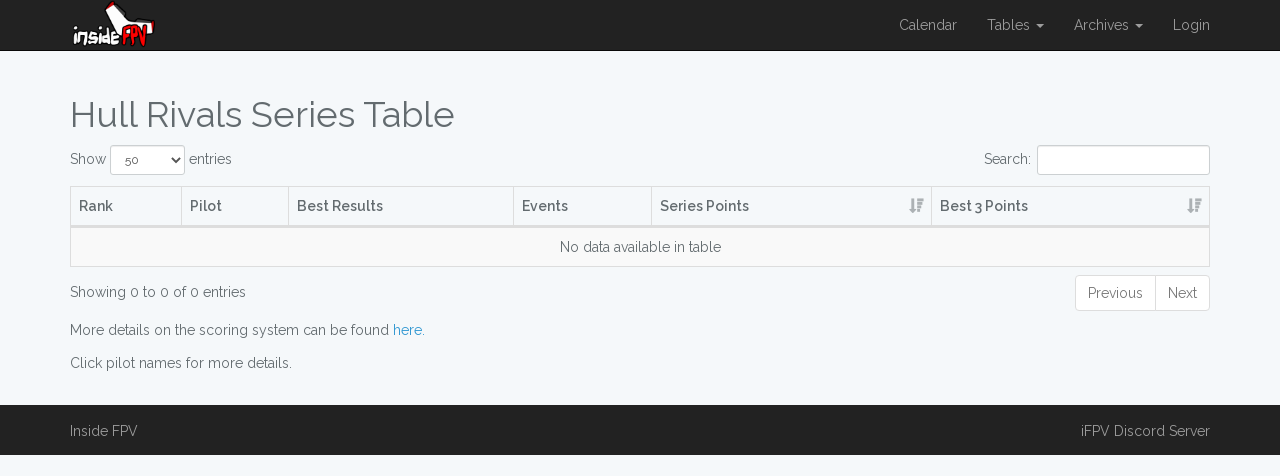

--- FILE ---
content_type: text/html; charset=UTF-8
request_url: https://ifpv.co.uk/table/Hull%20Rivals
body_size: 3874
content:
<!DOCTYPE html>
<html lang="en">
<head>
    <!-- Global site tag (gtag.js) - Google Analytics -->
    <script async src="https://www.googletagmanager.com/gtag/js?id=UA-139118891-1"></script>
    <script>
        window.dataLayer = window.dataLayer || [];
        function gtag(){dataLayer.push(arguments);}
        gtag('js', new Date());
        gtag('config', 'UA-139118891-1');
    </script>

    <meta charset="utf-8">
    <meta http-equiv="X-UA-Compatible" content="IE=edge">
        <meta name="viewport" content="width=device-width, initial-scale=1">

    <!-- CSRF Token -->
    <meta name="csrf-token" content="5Eca680EjWvZc2tT9tUNjE5L0nSEkk1RUuPXfY0i">

    <title>iFPV</title>

    <!-- Styles -->
    <!-- <link href="https://ifpv.co.uk/css/app.css" rel="stylesheet"> -->
    <link rel="preload" as="style" href="https://ifpv.co.uk/build/assets/app-4fed596d.css" /><link rel="stylesheet" href="https://ifpv.co.uk/build/assets/app-4fed596d.css" />    <link rel="icon" href="https://ifpv.co.uk/img/ifpv-logo-small.jpg">
    <!--<link rel="stylesheet" href="//cdn.datatables.net/1.10.7/css/jquery.dataTables.min.css">-->
    <!--<link rel="//maxcdn.bootstrapcdn.com/bootstrap/3.3.7/css/bootstrap.min.css">-->
    <link rel="stylesheet" href="//cdn.datatables.net/1.10.19/css/dataTables.bootstrap.min.css">
    <link rel="stylesheet" href="//cdn.datatables.net/buttons/1.5.2/css/buttons.dataTables.min.css">
    <!--<link rel="stylesheet" href="//cdn.datatables.net/buttons/1.5.2/css/buttons.bootstrap.min.css">-->
    <link rel="stylesheet" href="https://cdnjs.cloudflare.com/ajax/libs/font-awesome/4.7.0/css/font-awesome.min.css">
    <link rel="stylesheet" href="https://cdnjs.cloudflare.com/ajax/libs/cropperjs/1.5.6/cropper.css" integrity="sha256-jKV9n9bkk/CTP8zbtEtnKaKf+ehRovOYeKoyfthwbC8=" crossorigin="anonymous" />
    <script src="https://cdnjs.cloudflare.com/ajax/libs/cropperjs/1.5.6/cropper.js" integrity="sha256-CgvH7sz3tHhkiVKh05kSUgG97YtzYNnWt6OXcmYzqHY=" crossorigin="anonymous"></script>
    <meta name="_token" content="5Eca680EjWvZc2tT9tUNjE5L0nSEkk1RUuPXfY0i">
    <style>
        body.dragging, body.dragging * {
            cursor: move !important; }
        .dragged {
            position: absolute;
            top: 0;
            opacity: 0.5;
            z-index: 2000; }

        .results ol.nav li.dragged {
            background-color: #2c2c2c; }

        /* line 10, /Users/jonasvonandrian/jquery-sortable/source/css/jquery-sortable.css.sass */
        .results ol {
            margin: 0 0 9px 0;
            min-height: 10px; }
        /* line 13, /Users/jonasvonandrian/jquery-sortable/source/css/jquery-sortable.css.sass */
        .results ol li {
            display: block;
            margin: 5px;
            padding: 5px;
            border: 1px solid #cccccc;
            color: #0088cc;
            background: #eeeeee;
            counter-increment: step-counter;
        }
        .results ol li:hover {
            cursor: pointer;
        }
        .results li::before {
            content: counter(step-counter);
            margin-right: 5px;
            font-size: 80%;
            background-color: rgb(200,200,200);
            color: white;
            font-weight: bold;
            padding: 3px 8px;
            border-radius: 3px;
        }
        /* line 20, /Users/jonasvonandrian/jquery-sortable/source/css/jquery-sortable.css.sass */
        .results ol li.placeholder {
            position: relative;
            margin: 0;
            padding: 0;
            border: none; }
        /* line 25, /Users/jonasvonandrian/jquery-sortable/source/css/jquery-sortable.css.sass */
        .results ol li.placeholder:before {
            position: absolute;
            content: "";
            width: 0;
            height: 0;
            margin-top: -5px;
            left: -5px;
            top: -4px;
            border: 5px solid transparent;
            border-left-color: red;
            border-right: none; }

        .pilot-list {
            text-align: center;
            border:none !important ;
        }

        .pilot-list .pilot-btn {
            border-color: lightgray;
            padding: 5px ;
            border-style: solid;
            border-width: thin;
            margin: 5px;
            border-radius: 14px;
            list-style: none ;

        }

        .pilot-list td {
            border-top-style: none;
            border-bottom-style: none;
        }

        .best-result {
            background-color: dodgerblue ;
            padding-top: 3px ;
            padding-bottom: 3px ;
            padding-left: 10px ;
            padding-right: 10px ;
            color: white ;
            border-radius: 10px;
        }

        .vtx-box {
            height: 130px ;
            width: 120px ;
            padding: 5px ;
            font-size: larger;
            text-align: center ;
            color: black ;
            border-radius: 10px ;
        }

        .vtx-tag {
            font-size: x-large ;
            font-weight: 900;
        }

        .vtx-line {
            margin-top: 20px ;
        }

        .pliot-freq {
            text-align: center;
            border-radius: 5px ;
        }

        .rb1 {
            background-color: rosybrown;
        }
        .rb2 {
            background-color: red;
        }
        .rb4 {
            background-color: yellow;
        }
        .rb5 {
            background-color: green;
        }
        .rb7 {
            background-color: mediumpurple;
        }
        .rb8 {
            background-color: lightslategrey;
        }

        .off {
            background-color: black ;
        }

        .profile-pic {
            max-width: 200px ;
            max-height: 200px ;
        }

         hr {
            border-top: 1px  solid grey ;
        }

        .vertical-center {

            /*min-height: 200px;*/

            display: flex;
            align-items: center;
        }

        .social-logo img {
            max-width: 100px ;
        }

        .team-tag {
            padding: 6px ;
            padding-top; 3px;
            padding-bottom; 3px;
            border-radius: 15px;
            color: white ;
        }

        .team-midlands {
            background-color: red;
        }

        .team-south {
            background-color: orange;
        }

        .team-north {
            background-color: green;
        }

        #hide input[type=file] {
            display:none;
        }

        .tbl-center td {
            text-align: center;
        }

        #social-links>ul li {
            display: inline;
            margin-left:20px ;
        }

        #social-links>ul {
            padding: 0 ;
            display: inline ;
        }

        #social-links {
            display: inline ;
        }

        .footer {
            height: 50px ;
            background-color: #222;
            color: #9d9d9d;
        }

        .freqTag {
            background-color: grey ;
            padding-top: 3px ;
            padding-bottom: 3px ;
            padding-left: 10px ;
            padding-right: 10px ;
            color: white ;
            border-radius: 10px;
            width: 80px ;
        }

        .freqEnabled {
            border-width: 2px;
            border-color: black ;
            border-style: solid ;
        }

        .dt-buttons{
            padding-right: 15px;
        }

        .notBdraMember {
            color: red;
            text-decoration: line-through;

        }

        .role-display {
            background-color: dodgerblue ;
            padding-top: 3px ;
            padding-bottom: 3px ;
            padding-left: 10px ;
            padding-right: 10px ;
            margin-right: 10px ;
            color: white ;
            border-radius: 10px;
        }

        .admin {
            background-color: red ;
        }

        .event-organiser {
            background-color: darkgoldenrod ;
        }

        .series-organiser {
            background-color: orangered ;
        }

        .club-organiser {
            background-color: #9B703F ;
        }

        .betaTag {
            float: left ;
            color: white ;
            background: #EF0000 ;
            padding: 5px ;
            border-radius: 5px;
            margin-top: 26px;
            margin-left: 15px ;
        }

        .accepted {
            background-color: greenyellow !important;
        }
        .rejected {
            background-color: darkred !important;
            color: white !important;
        }
        .invited {
            background-color: lightblue !important;
        }

    </style>
</head>
<body>
    <div id="app">
        <nav class="navbar navbar-inverse navbar-static-top">
            <div class="container">
                <div class="navbar-header">

                    <!-- Collapsed Hamburger -->
                    <button type="button" class="navbar-toggle collapsed" data-toggle="collapse" data-target="#app-navbar-collapse">
                        <span class="sr-only">Toggle Navigation</span>
                        <span class="icon-bar"></span>
                        <span class="icon-bar"></span>
                        <span class="icon-bar"></span>
                    </button>

                    <!-- Branding Image -->
                    <a class="navbar-brand" href="https://www.ifpv.co.uk">
                        <img style="height: 50px ; margin-top: -16px;" src="https://ifpv.co.uk/img/logo_thick-1024x570.png"/>
                    </a>
                </div>

                <div class="collapse navbar-collapse" id="app-navbar-collapse">
                    <!-- Left Side Of Navbar -->
                    <ul class="nav navbar-nav">
                        &nbsp;
                    </ul>

                    <!-- Right Side Of Navbar -->
                    <ul class="nav navbar-nav navbar-right">
                                                
                        <!--<li><a href="/tracker">Tracker</a></li>-->
                        <li><a href="/calendar">Calendar</a></li>
                        <li class="dropdown">
                            <a href="#" class="dropdown-toggle" data-toggle="dropdown" role="button" aria-expanded="false">
                                Tables <span class="caret"></span>
                            </a>

                            <ul class="dropdown-menu" role="menu">
                                <li>
                                    <a href="/championship-table">UK Championships</a>
                                    <a href="/table/whoop-table">TWUK League Table</a>
                                    
                                    <a href="/table/veterans">Veterans</a>
                                    <a href="/table/juniors">Juniors</a>
                                    <a href="/table/KillaKwads">KillaKwads</a>
                                    <!--<a href="/tables/regional/Midlands">Midlands</a>
                                    <a href="/tables/regional/North">North</a>
                                    <a href="/tables/regional/Scotland">Scotland</a>
                                    <a href="/tables/regional/South%20East">South East</a>
                                    <a href="/tables/regional/South%20West">South West</a>-->
                                </li>
                            </ul>
                        </li>

                        <li class="dropdown">
                            <a href="#" class="dropdown-toggle" data-toggle="dropdown" role="button" aria-expanded="false">
                                Archives <span class="caret"></span>
                            </a>

                            <ul class="dropdown-menu" role="menu">
                                <li><a href="/archive/2025">2025 Archive</a></li>
                                <li><a href="/archive/2024">2024 Archive</a></li>
                                <li><a href="/archive/2023">2023 Archive</a></li>
                                <li><a href="/archive/2022">2022 Archive</a></li>
                                <li><a href="/archive/2021">2021 Archive</a></li>
                            </ul>
                        </li>
                        


                        <!-- Authentication Links -->
                                                    <li><a href="https://ifpv.co.uk/login">Login</a></li>
                                                                        </ul>
                </div>
            </div>
        </nav>

        <div style="margin:20px;">
        
          <div class="container">

        <h1>Hull Rivals Series Table</h1>

        
        <table id="results-table" class="table table-bordered table-striped">
            <thead>
            <tr>
                <th>
                    Rank
                </th>
                <th>
                    Pilot
                </th>
                <th>
                    Best Results
                </th>
                <th>
                    Events
                </th>
                <th>
                    Series Points
                </th>
                <th>
                    Best 3 Points
                </th>
            </tr>
            </thead>
            <tbody>
                        </tbody>
        </table>
                    <div>
                
                <p>More details on the scoring system can be found <a target="_blank" href="https://bdra.uk/2018/10/14/british-championship-qualifying-event-points-system/">here.</a></p>
                <p>Click pilot names for more details.</p>
            </div>
            </div>
        </div>
        <div class="footer">
    <div class="container" style="padding-top: 15px;">
        <div class="row">
            <div class="col-md-9">
                <a style="color: #9d9d9d" href="https://www.ifpv.co.uk/" target="_blank">Inside FPV</a>
                
            </div>
            
            <div class="col-md-3" style="color: red;">
                <a target="_blank" style='color: #9d9d9d; float: right;' href='https://discord.gg/xERaN4qW'>iFPV Discord Server</a>
            </div>
        </div>
    </div>
</div>    </div>

    
    <!-- Scripts -->
    <script src="https://ifpv.co.uk/js/app.js"></script>
    <!-- <link rel="preload" as="style" href="https://ifpv.co.uk/build/assets/app-4fed596d.css" /><link rel="modulepreload" href="https://ifpv.co.uk/build/assets/app-62313322.js" /><link rel="stylesheet" href="https://ifpv.co.uk/build/assets/app-4fed596d.css" /><script type="module" src="https://ifpv.co.uk/build/assets/app-62313322.js"></script> -->
    <script src="https://ifpv.co.uk/js/jquery-sortable.js"></script>
    <script src="https://cdnjs.cloudflare.com/ajax/libs/jquery.form/4.2.1/jquery.form.min.js" integrity="sha384-tIwI8+qJdZBtYYCKwRkjxBGQVZS3gGozr3CtI+5JF/oL1JmPEHzCEnIKbDbLTCer" crossorigin="anonymous"></script>
    <!-- DataTables -->
    <script src="//cdn.datatables.net/1.10.19/js/jquery.dataTables.min.js"></script>
    <script src="//cdn.datatables.net/1.10.19/js/dataTables.bootstrap.min.js"></script>
    <script src="//cdn.datatables.net/buttons/1.5.2/js/dataTables.buttons.min.js"></script>
    <script src="//cdn.datatables.net/buttons/1.5.2/js/buttons.bootstrap.min.js"></script>
    <script src="//cdn.datatables.net/buttons/1.5.2/js/buttons.html5.min.js"></script>
    <script src="//cdnjs.cloudflare.com/ajax/libs/jszip/3.1.5/jszip.min.js"></script>
    <script src="//cdnjs.cloudflare.com/ajax/libs/pdfmake/0.1.38/pdfmake.min.js"></script>
    <script src="//cdn.datatables.net/fixedheader/3.1.2/js/dataTables.fixedHeader.min.js"></script>

    
    
    <script>
        $(document).ready(function(){
            $('#results-table').DataTable({
                //
                                columnDefs: [ {
                    'targets': [0, 1, 2, 3], // column or columns numbers
                    'orderable': false,  // set orderable for selected columns

                }],
                order: [[5,'desc'],[4,'desc']],
                pageLength: 50,
                fnDrawCallback: function(settings) {
                    $(this).find("td.counter span").each(function(i, row) {
                        $(this).html(i + 1 + settings._iDisplayStart);
                    });
                },
                aoColumns: [
                    null,
                    null,
                    null,
                    null,
                    { "orderSequence": [ "asc", "desc" ] },
                    { "orderSequence": [ "asc", "desc" ] },
                                    ],
                //fixedHeader: {
                    //header: true,
                //}
            });
            $('[data-toggle=tooltip').tooltip();
        });

    </script>

<script defer src="https://static.cloudflareinsights.com/beacon.min.js/vcd15cbe7772f49c399c6a5babf22c1241717689176015" integrity="sha512-ZpsOmlRQV6y907TI0dKBHq9Md29nnaEIPlkf84rnaERnq6zvWvPUqr2ft8M1aS28oN72PdrCzSjY4U6VaAw1EQ==" data-cf-beacon='{"version":"2024.11.0","token":"08770232d6db428abb1604cf05d2b297","r":1,"server_timing":{"name":{"cfCacheStatus":true,"cfEdge":true,"cfExtPri":true,"cfL4":true,"cfOrigin":true,"cfSpeedBrain":true},"location_startswith":null}}' crossorigin="anonymous"></script>
</body>
</html>


--- FILE ---
content_type: application/javascript; charset=utf-8
request_url: https://ifpv.co.uk/js/jquery-sortable.js
body_size: 6783
content:
/* ===================================================
 *  jquery-sortable.js v0.9.13
 *  http://johnny.github.com/jquery-sortable/
 * ===================================================
 *  Copyright (c) 2012 Jonas von Andrian
 *  All rights reserved.
 *
 *  Redistribution and use in source and binary forms, with or without
 *  modification, are permitted provided that the following conditions are met:
 *  * Redistributions of source code must retain the above copyright
 *    notice, this list of conditions and the following disclaimer.
 *  * Redistributions in binary form must reproduce the above copyright
 *    notice, this list of conditions and the following disclaimer in the
 *    documentation and/or other materials provided with the distribution.
 *  * The name of the author may not be used to endorse or promote products
 *    derived from this software without specific prior written permission.
 *
 *  THIS SOFTWARE IS PROVIDED BY THE COPYRIGHT HOLDERS AND CONTRIBUTORS "AS IS" AND
 *  ANY EXPRESS OR IMPLIED WARRANTIES, INCLUDING, BUT NOT LIMITED TO, THE IMPLIED
 *  WARRANTIES OF MERCHANTABILITY AND FITNESS FOR A PARTICULAR PURPOSE ARE
 *  DISCLAIMED. IN NO EVENT SHALL <COPYRIGHT HOLDER> BE LIABLE FOR ANY
 *  DIRECT, INDIRECT, INCIDENTAL, SPECIAL, EXEMPLARY, OR CONSEQUENTIAL DAMAGES
 *  (INCLUDING, BUT NOT LIMITED TO, PROCUREMENT OF SUBSTITUTE GOODS OR SERVICES;
 *  LOSS OF USE, DATA, OR PROFITS; OR BUSINESS INTERRUPTION) HOWEVER CAUSED AND
 *  ON ANY THEORY OF LIABILITY, WHETHER IN CONTRACT, STRICT LIABILITY, OR TORT
 *  (INCLUDING NEGLIGENCE OR OTHERWISE) ARISING IN ANY WAY OUT OF THE USE OF THIS
 *  SOFTWARE, EVEN IF ADVISED OF THE POSSIBILITY OF SUCH DAMAGE.
 * ========================================================== */


!function ( $, window, pluginName, undefined){
    var containerDefaults = {
            // If true, items can be dragged from this container
            drag: true,
            // If true, items can be droped onto this container
            drop: true,
            // Exclude items from being draggable, if the
            // selector matches the item
            exclude: "",
            // If true, search for nested containers within an item.If you nest containers,
            // either the original selector with which you call the plugin must only match the top containers,
            // or you need to specify a group (see the bootstrap nav example)
            nested: true,
            // If true, the items are assumed to be arranged vertically
            vertical: true
        }, // end container defaults
        groupDefaults = {
            // This is executed after the placeholder has been moved.
            // $closestItemOrContainer contains the closest item, the placeholder
            // has been put at or the closest empty Container, the placeholder has
            // been appended to.
            afterMove: function ($placeholder, container, $closestItemOrContainer) {
            },
            // The exact css path between the container and its items, e.g. "> tbody"
            containerPath: "",
            // The css selector of the containers
            containerSelector: "ol, ul",
            // Distance the mouse has to travel to start dragging
            distance: 0,
            // Time in milliseconds after mousedown until dragging should start.
            // This option can be used to prevent unwanted drags when clicking on an element.
            delay: 0,
            // The css selector of the drag handle
            handle: "",
            // The exact css path between the item and its subcontainers.
            // It should only match the immediate items of a container.
            // No item of a subcontainer should be matched. E.g. for ol>div>li the itemPath is "> div"
            itemPath: "",
            // The css selector of the items
            itemSelector: "li",
            // The class given to "body" while an item is being dragged
            bodyClass: "dragging",
            // The class giving to an item while being dragged
            draggedClass: "dragged",
            // Check if the dragged item may be inside the container.
            // Use with care, since the search for a valid container entails a depth first search
            // and may be quite expensive.
            isValidTarget: function ($item, container) {
                return true
            },
            // Executed before onDrop if placeholder is detached.
            // This happens if pullPlaceholder is set to false and the drop occurs outside a container.
            onCancel: function ($item, container, _super, event) {
            },
            // Executed at the beginning of a mouse move event.
            // The Placeholder has not been moved yet.
            onDrag: function ($item, position, _super, event) {
                $item.css(position)
            },
            // Called after the drag has been started,
            // that is the mouse button is being held down and
            // the mouse is moving.
            // The container is the closest initialized container.
            // Therefore it might not be the container, that actually contains the item.
            onDragStart: function ($item, container, _super, event) {
                $item.css({
                    height: $item.outerHeight(),
                    width: $item.outerWidth()
                })
                $item.addClass(container.group.options.draggedClass)
                $("body").addClass(container.group.options.bodyClass)
            },
            // Called when the mouse button is being released
            onDrop: function ($item, container, _super, event) {
                $item.removeClass(container.group.options.draggedClass).removeAttr("style")
                $("body").removeClass(container.group.options.bodyClass)
            },
            // Called on mousedown. If falsy value is returned, the dragging will not start.
            // Ignore if element clicked is input, select or textarea
            onMousedown: function ($item, _super, event) {
                if (!event.target.nodeName.match(/^(input|select|textarea)$/i)) {
                    event.preventDefault()
                    return true
                }
            },
            // The class of the placeholder (must match placeholder option markup)
            placeholderClass: "placeholder",
            // Template for the placeholder. Can be any valid jQuery input
            // e.g. a string, a DOM element.
            // The placeholder must have the class "placeholder"
            placeholder: '<li class="placeholder"></li>',
            // If true, the position of the placeholder is calculated on every mousemove.
            // If false, it is only calculated when the mouse is above a container.
            pullPlaceholder: true,
            // Specifies serialization of the container group.
            // The pair $parent/$children is either container/items or item/subcontainers.
            serialize: function ($parent, $children, parentIsContainer) {
                var result = $.extend({}, $parent.data())

                if(parentIsContainer)
                    return [$children]
                else if ($children[0]){
                    result.children = $children
                }

                delete result.subContainers
                delete result.sortable

                return result
            },
            // Set tolerance while dragging. Positive values decrease sensitivity,
            // negative values increase it.
            tolerance: 0
        }, // end group defaults
        containerGroups = {},
        groupCounter = 0,
        emptyBox = {
            left: 0,
            top: 0,
            bottom: 0,
            right:0
        },
        eventNames = {
            start: "touchstart.sortable mousedown.sortable",
            drop: "touchend.sortable touchcancel.sortable mouseup.sortable",
            drag: "touchmove.sortable mousemove.sortable",
            scroll: "scroll.sortable"
        },
        subContainerKey = "subContainers"

    /*
     * a is Array [left, right, top, bottom]
     * b is array [left, top]
     */
    function d(a,b) {
        var x = Math.max(0, a[0] - b[0], b[0] - a[1]),
            y = Math.max(0, a[2] - b[1], b[1] - a[3])
        return x+y;
    }

    function setDimensions(array, dimensions, tolerance, useOffset) {
        var i = array.length,
            offsetMethod = useOffset ? "offset" : "position"
        tolerance = tolerance || 0

        while(i--){
            var el = array[i].el ? array[i].el : $(array[i]),
                // use fitting method
                pos = el[offsetMethod]()
            pos.left += parseInt(el.css('margin-left'), 10)
            pos.top += parseInt(el.css('margin-top'),10)
            dimensions[i] = [
                pos.left - tolerance,
                pos.left + el.outerWidth() + tolerance,
                pos.top - tolerance,
                pos.top + el.outerHeight() + tolerance
            ]
        }
    }

    function getRelativePosition(pointer, element) {
        var offset = element.offset()
        return {
            left: pointer.left - offset.left,
            top: pointer.top - offset.top
        }
    }

    function sortByDistanceDesc(dimensions, pointer, lastPointer) {
        pointer = [pointer.left, pointer.top]
        lastPointer = lastPointer && [lastPointer.left, lastPointer.top]

        var dim,
            i = dimensions.length,
            distances = []

        while(i--){
            dim = dimensions[i]
            distances[i] = [i,d(dim,pointer), lastPointer && d(dim, lastPointer)]
        }
        distances = distances.sort(function  (a,b) {
            return b[1] - a[1] || b[2] - a[2] || b[0] - a[0]
        })

        // last entry is the closest
        return distances
    }

    function ContainerGroup(options) {
        this.options = $.extend({}, groupDefaults, options)
        this.containers = []

        if(!this.options.rootGroup){
            this.scrollProxy = $.proxy(this.scroll, this)
            this.dragProxy = $.proxy(this.drag, this)
            this.dropProxy = $.proxy(this.drop, this)
            this.placeholder = $(this.options.placeholder)

            if(!options.isValidTarget)
                this.options.isValidTarget = undefined
        }
    }

    ContainerGroup.get = function  (options) {
        if(!containerGroups[options.group]) {
            if(options.group === undefined)
                options.group = groupCounter ++

            containerGroups[options.group] = new ContainerGroup(options)
        }

        return containerGroups[options.group]
    }

    ContainerGroup.prototype = {
        dragInit: function  (e, itemContainer) {
            this.$document = $(itemContainer.el[0].ownerDocument)

            // get item to drag
            var closestItem = $(e.target).closest(this.options.itemSelector);
            // using the length of this item, prevents the plugin from being started if there is no handle being clicked on.
            // this may also be helpful in instantiating multidrag.
            if (closestItem.length) {
                this.item = closestItem;
                this.itemContainer = itemContainer;
                if (this.item.is(this.options.exclude) || !this.options.onMousedown(this.item, groupDefaults.onMousedown, e)) {
                    return;
                }
                this.setPointer(e);
                this.toggleListeners('on');
                this.setupDelayTimer();
                this.dragInitDone = true;
            }
        },
        drag: function  (e) {
            if(!this.dragging){
                if(!this.distanceMet(e) || !this.delayMet)
                    return

                this.options.onDragStart(this.item, this.itemContainer, groupDefaults.onDragStart, e)
                this.item.before(this.placeholder)
                this.dragging = true
            }

            this.setPointer(e)
            // place item under the cursor
            this.options.onDrag(this.item,
                getRelativePosition(this.pointer, this.item.offsetParent()),
                groupDefaults.onDrag,
                e)

            var p = this.getPointer(e),
                box = this.sameResultBox,
                t = this.options.tolerance

            if(!box || box.top - t > p.top || box.bottom + t < p.top || box.left - t > p.left || box.right + t < p.left)
                if(!this.searchValidTarget()){
                    this.placeholder.detach()
                    this.lastAppendedItem = undefined
                }
        },
        drop: function  (e) {
            this.toggleListeners('off')

            this.dragInitDone = false

            if(this.dragging){
                // processing Drop, check if placeholder is detached
                if(this.placeholder.closest("html")[0]){
                    this.placeholder.before(this.item).detach()
                } else {
                    this.options.onCancel(this.item, this.itemContainer, groupDefaults.onCancel, e)
                }
                this.options.onDrop(this.item, this.getContainer(this.item), groupDefaults.onDrop, e)

                // cleanup
                this.clearDimensions()
                this.clearOffsetParent()
                this.lastAppendedItem = this.sameResultBox = undefined
                this.dragging = false
            }
        },
        searchValidTarget: function  (pointer, lastPointer) {
            if(!pointer){
                pointer = this.relativePointer || this.pointer
                lastPointer = this.lastRelativePointer || this.lastPointer
            }

            var distances = sortByDistanceDesc(this.getContainerDimensions(),
                pointer,
                lastPointer),
                i = distances.length

            while(i--){
                var index = distances[i][0],
                    distance = distances[i][1]

                if(!distance || this.options.pullPlaceholder){
                    var container = this.containers[index]
                    if(!container.disabled){
                        if(!this.$getOffsetParent()){
                            var offsetParent = container.getItemOffsetParent()
                            pointer = getRelativePosition(pointer, offsetParent)
                            lastPointer = getRelativePosition(lastPointer, offsetParent)
                        }
                        if(container.searchValidTarget(pointer, lastPointer))
                            return true
                    }
                }
            }
            if(this.sameResultBox)
                this.sameResultBox = undefined
        },
        movePlaceholder: function  (container, item, method, sameResultBox) {
            var lastAppendedItem = this.lastAppendedItem
            if(!sameResultBox && lastAppendedItem && lastAppendedItem[0] === item[0])
                return;

            item[method](this.placeholder)
            this.lastAppendedItem = item
            this.sameResultBox = sameResultBox
            this.options.afterMove(this.placeholder, container, item)
        },
        getContainerDimensions: function  () {
            if(!this.containerDimensions)
                setDimensions(this.containers, this.containerDimensions = [], this.options.tolerance, !this.$getOffsetParent())
            return this.containerDimensions
        },
        getContainer: function  (element) {
            return element.closest(this.options.containerSelector).data(pluginName)
        },
        $getOffsetParent: function  () {
            if(this.offsetParent === undefined){
                var i = this.containers.length - 1,
                    offsetParent = this.containers[i].getItemOffsetParent()

                if(!this.options.rootGroup){
                    while(i--){
                        if(offsetParent[0] != this.containers[i].getItemOffsetParent()[0]){
                            // If every container has the same offset parent,
                            // use position() which is relative to this parent,
                            // otherwise use offset()
                            // compare #setDimensions
                            offsetParent = false
                            break;
                        }
                    }
                }

                this.offsetParent = offsetParent
            }
            return this.offsetParent
        },
        setPointer: function (e) {
            var pointer = this.getPointer(e)

            if(this.$getOffsetParent()){
                var relativePointer = getRelativePosition(pointer, this.$getOffsetParent())
                this.lastRelativePointer = this.relativePointer
                this.relativePointer = relativePointer
            }

            this.lastPointer = this.pointer
            this.pointer = pointer
        },
        distanceMet: function (e) {
            var currentPointer = this.getPointer(e)
            return (Math.max(
                Math.abs(this.pointer.left - currentPointer.left),
                Math.abs(this.pointer.top - currentPointer.top)
            ) >= this.options.distance)
        },
        getPointer: function(e) {
            var o = e.originalEvent || e.originalEvent.touches && e.originalEvent.touches[0]
            return {
                left: e.pageX || o.pageX,
                top: e.pageY || o.pageY
            }
        },
        setupDelayTimer: function () {
            var that = this
            this.delayMet = !this.options.delay

            // init delay timer if needed
            if (!this.delayMet) {
                clearTimeout(this._mouseDelayTimer);
                this._mouseDelayTimer = setTimeout(function() {
                    that.delayMet = true
                }, this.options.delay)
            }
        },
        scroll: function  (e) {
            this.clearDimensions()
            this.clearOffsetParent() // TODO is this needed?
        },
        toggleListeners: function (method) {
            var that = this,
                events = ['drag','drop','scroll']

            $.each(events,function  (i,event) {
                that.$document[method](eventNames[event], that[event + 'Proxy'])
            })
        },
        clearOffsetParent: function () {
            this.offsetParent = undefined
        },
        // Recursively clear container and item dimensions
        clearDimensions: function  () {
            this.traverse(function(object){
                object._clearDimensions()
            })
        },
        traverse: function(callback) {
            callback(this)
            var i = this.containers.length
            while(i--){
                this.containers[i].traverse(callback)
            }
        },
        _clearDimensions: function(){
            this.containerDimensions = undefined
        },
        _destroy: function () {
            containerGroups[this.options.group] = undefined
        }
    }

    function Container(element, options) {
        this.el = element
        this.options = $.extend( {}, containerDefaults, options)

        this.group = ContainerGroup.get(this.options)
        this.rootGroup = this.options.rootGroup || this.group
        this.handle = this.rootGroup.options.handle || this.rootGroup.options.itemSelector

        var itemPath = this.rootGroup.options.itemPath
        this.target = itemPath ? this.el.find(itemPath) : this.el

        this.target.on(eventNames.start, this.handle, $.proxy(this.dragInit, this))

        if(this.options.drop)
            this.group.containers.push(this)
    }

    Container.prototype = {
        dragInit: function  (e) {
            var rootGroup = this.rootGroup

            if( !this.disabled &&
                !rootGroup.dragInitDone &&
                this.options.drag &&
                this.isValidDrag(e)) {
                rootGroup.dragInit(e, this)
            }
        },
        isValidDrag: function(e) {
            return e.which == 1 ||
                e.type == "touchstart" && e.originalEvent.touches.length == 1
        },
        searchValidTarget: function  (pointer, lastPointer) {
            var distances = sortByDistanceDesc(this.getItemDimensions(),
                pointer,
                lastPointer),
                i = distances.length,
                rootGroup = this.rootGroup,
                validTarget = !rootGroup.options.isValidTarget ||
                    rootGroup.options.isValidTarget(rootGroup.item, this)

            if(!i && validTarget){
                rootGroup.movePlaceholder(this, this.target, "append")
                return true
            } else
                while(i--){
                    var index = distances[i][0],
                        distance = distances[i][1]
                    if(!distance && this.hasChildGroup(index)){
                        var found = this.getContainerGroup(index).searchValidTarget(pointer, lastPointer)
                        if(found)
                            return true
                    }
                    else if(validTarget){
                        this.movePlaceholder(index, pointer)
                        return true
                    }
                }
        },
        movePlaceholder: function  (index, pointer) {
            var item = $(this.items[index]),
                dim = this.itemDimensions[index],
                method = "after",
                width = item.outerWidth(),
                height = item.outerHeight(),
                offset = item.offset(),
                sameResultBox = {
                    left: offset.left,
                    right: offset.left + width,
                    top: offset.top,
                    bottom: offset.top + height
                }
            if(this.options.vertical){
                var yCenter = (dim[2] + dim[3]) / 2,
                    inUpperHalf = pointer.top <= yCenter
                if(inUpperHalf){
                    method = "before"
                    sameResultBox.bottom -= height / 2
                } else
                    sameResultBox.top += height / 2
            } else {
                var xCenter = (dim[0] + dim[1]) / 2,
                    inLeftHalf = pointer.left <= xCenter
                if(inLeftHalf){
                    method = "before"
                    sameResultBox.right -= width / 2
                } else
                    sameResultBox.left += width / 2
            }
            if(this.hasChildGroup(index))
                sameResultBox = emptyBox
            this.rootGroup.movePlaceholder(this, item, method, sameResultBox)
        },
        getItemDimensions: function  () {
            if(!this.itemDimensions){
                this.items = this.$getChildren(this.el, "item").filter(
                    ":not(." + this.group.options.placeholderClass + ", ." + this.group.options.draggedClass + ")"
                ).get()
                setDimensions(this.items, this.itemDimensions = [], this.options.tolerance)
            }
            return this.itemDimensions
        },
        getItemOffsetParent: function  () {
            var offsetParent,
                el = this.el
            // Since el might be empty we have to check el itself and
            // can not do something like el.children().first().offsetParent()
            if(el.css("position") === "relative" || el.css("position") === "absolute"  || el.css("position") === "fixed")
                offsetParent = el
            else
                offsetParent = el.offsetParent()
            return offsetParent
        },
        hasChildGroup: function (index) {
            return this.options.nested && this.getContainerGroup(index)
        },
        getContainerGroup: function  (index) {
            var childGroup = $.data(this.items[index], subContainerKey)
            if( childGroup === undefined){
                var childContainers = this.$getChildren(this.items[index], "container")
                childGroup = false

                if(childContainers[0]){
                    var options = $.extend({}, this.options, {
                        rootGroup: this.rootGroup,
                        group: groupCounter ++
                    })
                    childGroup = childContainers[pluginName](options).data(pluginName).group
                }
                $.data(this.items[index], subContainerKey, childGroup)
            }
            return childGroup
        },
        $getChildren: function (parent, type) {
            var options = this.rootGroup.options,
                path = options[type + "Path"],
                selector = options[type + "Selector"]

            parent = $(parent)
            if(path)
                parent = parent.find(path)

            return parent.children(selector)
        },
        _serialize: function (parent, isContainer) {
            var that = this,
                childType = isContainer ? "item" : "container",

                children = this.$getChildren(parent, childType).not(this.options.exclude).map(function () {
                    return that._serialize($(this), !isContainer)
                }).get()

            return this.rootGroup.options.serialize(parent, children, isContainer)
        },
        traverse: function(callback) {
            $.each(this.items || [], function(item){
                var group = $.data(this, subContainerKey)
                if(group)
                    group.traverse(callback)
            });

            callback(this)
        },
        _clearDimensions: function  () {
            this.itemDimensions = undefined
        },
        _destroy: function() {
            var that = this;

            this.target.off(eventNames.start, this.handle);
            this.el.removeData(pluginName)

            if(this.options.drop)
                this.group.containers = $.grep(this.group.containers, function(val){
                    return val != that
                })

            $.each(this.items || [], function(){
                $.removeData(this, subContainerKey)
            })
        }
    }

    var API = {
        enable: function() {
            this.traverse(function(object){
                object.disabled = false
            })
        },
        disable: function (){
            this.traverse(function(object){
                object.disabled = true
            })
        },
        serialize: function () {
            return this._serialize(this.el, true)
        },
        refresh: function() {
            this.traverse(function(object){
                object._clearDimensions()
            })
        },
        destroy: function () {
            this.traverse(function(object){
                object._destroy();
            })
        }
    }

    $.extend(Container.prototype, API)

    /**
     * jQuery API
     *
     * Parameters are
     *   either options on init
     *   or a method name followed by arguments to pass to the method
     */
    $.fn[pluginName] = function(methodOrOptions) {
        var args = Array.prototype.slice.call(arguments, 1)

        return this.map(function(){
            var $t = $(this),
                object = $t.data(pluginName)

            if(object && API[methodOrOptions])
                return API[methodOrOptions].apply(object, args) || this
            else if(!object && (methodOrOptions === undefined ||
                typeof methodOrOptions === "object"))
                $t.data(pluginName, new Container($t, methodOrOptions))

            return this
        });
    };

}(jQuery, window, 'sortable');